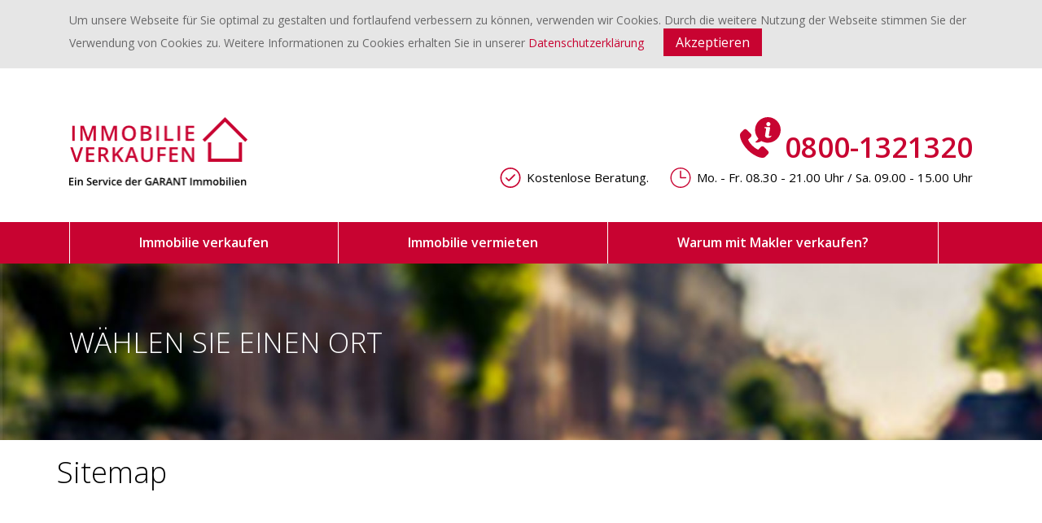

--- FILE ---
content_type: text/html; charset=utf-8
request_url: https://www.immobilie-verkaufen.com/sitemap/type/haus-vermieten/from/98666/to/99095.html
body_size: 4368
content:
<!DOCTYPE html>
<html lang="de">
<head>
      <meta charset="utf-8">
    <title>Sitemap - Immobilie-verkaufen</title>
    <base href="https://www.immobilie-verkaufen.com/">

          <meta name="robots" content="noindex,follow">
      <meta name="description" content=" ">
      <meta content="width=device-width,initial-scale=1" name=viewport>
      <meta name="format-detection" content="telephone=no" />
    
            <link rel="stylesheet" href="system/modules/cookiebar/assets/cookiebar.min.css">
<link rel="stylesheet" href="assets/css/3c4eec5251f7.css">
        <script src="assets/js/cb1969372d12.js"></script>
<script src="system/modules/cookiebar/assets/cookiebar.min.js"></script>
<style type="text/css" media="screen"><!--/*--><![CDATA[/*><!--*/ #keyvisual-wrapper { background:  url("files/verkaufen/content/keyvisual.jpg") center top no-repeat} /*]]>*/--></style>

    <link href='https://fonts.googleapis.com/css?family=Open+Sans:100,300,400,600,300italic,400italic' rel='stylesheet' type='text/css'>

          <!--[if lt IE 9]><script src="assets/html5shiv/js/html5shiv-printshiv.min.js"></script><![endif]-->
          <!--<script async defer type="text/javascript" src="https://maps.google.com/maps/api/js?sensor=false&key=AIzaSyBLRz_b1OE8rdNRrhU0Gb117AAe3Pq4-8E"></script>-->
  <!-- Google Tag Manager -->
  <script src="files/verkaufen/theme/js/jquery.svgInject.js"></script>
  <script>(function(w,d,s,l,i){w[l]=w[l]||[];w[l].push({'gtm.start':
    new Date().getTime(),event:'gtm.js'});var f=d.getElementsByTagName(s)[0],
    j=d.createElement(s),dl=l!='dataLayer'?'&l='+l:'';j.async=true;j.src=
    'https://www.googletagmanager.com/gtm.js?id='+i+dl;f.parentNode.insertBefore(j,f);
  })(window,document,'script','dataLayer','GTM-5ZVLXHV');</script>
  <!-- End Google Tag Manager -->
</head>
<body id="top" class="mac chrome webkit ch131" itemscope itemtype="http://schema.org/WebPage">
<!-- Google Tag Manager (noscript) -->
<noscript><iframe src="https://www.googletagmanager.com/ns.html?id=GTM-5ZVLXHV"
                  height="0" width="0" style="display:none;visibility:hidden"></iframe></noscript>
<!-- End Google Tag Manager (noscript) -->
      
    <div id="wrapper">
              <header>
          <div class="container">
                              
<div class="col-lg-3 col-md-3">
<div class="logo-wrapper">
  	<a class="logo" href="https://www.immobilie-verkaufen.com" title="Kostenlose Beratung und Verkaufswertschätzung">
  	<img src="files/verkaufen/content/ht-logo.png" />
  	</a>
  </div>
</div>
<div class="col-lg-9 col-md-9">

<div class="mod_boxes4ward block">

<div  class="boxes4ward_article first last even"> <div class="inside"><a class="phone" title="0800-1321320" href="tel:+498001321320">0800-1321320</a>
<div class="ce_text block">

  
  
      <p class="scroll-hidden" style="text-align: right;"><span class="check">Kostenlose Beratung.</span>&nbsp;<span class="clock">Mo. - Fr. 08.30 - 21.00 Uhr / Sa. 09.00 - 15.00 Uhr</span></p>  
  
  

</div>
</div></div>

</div>

</div>                      </div>
          <div id="nav-wrapper">
            <div class="nav-container">
              <div class="row">
                <div class="col-md-12">
                  <!-- indexer::stop -->
<nav class="navbar navbar-expand-lg navbar-light bg-light  mod_static_navigation block" itemscope>
  
  <button class="navbar-toggler hidden-button" type="button" data-toggle="collapse" data-target="#navbarSupportedContent" aria-controls="navbarSupportedContent" aria-expanded="false" aria-label="Toggle navigation">
    <span class="navbar-toggler-icon"></span>
    Menu
  </button>

  <button class="navbar-toggler hidden-button navbar-toggler-close " type="button">
    X
  </button>

  <div class="collapse navbar-collapse" id="navbarSupportedContent">
    <ul class="navbar-nav mr-auto level_1" role="menu">
                        <li class="nav-item submenu first ">
                <a href="#" title="Immobilie verkaufen"
                    class="submenu first  nav-link dropdown-toggle "
                                                                                 role="menuitem"
                    aria-haspopup="true" itemprop="url"
                     data-toggle="dropdown" >
                <span itemprop="name">Immobilie verkaufen</span>
                </a>
                                    <div class="dropdown-menu" aria-labelledby="navbarDropdown">
                        <ul class="navbar-nav mr-auto level_2" role="menu">
                        <li class="nav-item first ">
                <a href="objects/project/wohnung-verkaufen.html" title="Wohnung verkaufen"
                    class="first "
                                                                                 role="menuitem"
                     itemprop="url"
                    >
                <span itemprop="name">Wohnung verkaufen</span>
                </a>
                
            </li>
                                <li class="nav-item  ">
                <a href="objects/project/haus-verkaufen.html" title="Haus verkaufen"
                    class=" "
                                                                                 role="menuitem"
                     itemprop="url"
                    >
                <span itemprop="name">Haus verkaufen</span>
                </a>
                
            </li>
                                <li class="nav-item last ">
                <a href="objects/project/grundstueck-verkaufen.html" title="Grundstück verkaufen"
                    class="last "
                                                                                 role="menuitem"
                     itemprop="url"
                    >
                <span itemprop="name">Grundstück verkaufen</span>
                </a>
                
            </li>
            </ul>


                    </div>
                
            </li>
                                <li class="nav-item submenu ">
                <a href="#" title="Immobilie vermieten"
                    class="submenu  nav-link dropdown-toggle "
                                                                                 role="menuitem"
                    aria-haspopup="true" itemprop="url"
                     data-toggle="dropdown" >
                <span itemprop="name">Immobilie vermieten</span>
                </a>
                                    <div class="dropdown-menu" aria-labelledby="navbarDropdown">
                        <ul class="navbar-nav mr-auto level_2" role="menu">
                        <li class="nav-item first ">
                <a href="objects/project/wohnung-vermieten.html" title="Wohnung vermieten"
                    class="first "
                                                                                 role="menuitem"
                     itemprop="url"
                    >
                <span itemprop="name">Wohnung vermieten</span>
                </a>
                
            </li>
                                <li class="nav-item last ">
                <a href="objects/project/haus-vermieten.html" title="Haus vermieten"
                    class="last "
                                                                                 role="menuitem"
                     itemprop="url"
                    >
                <span itemprop="name">Haus vermieten</span>
                </a>
                
            </li>
            </ul>


                    </div>
                
            </li>
                                <li class="nav-item last ">
                <a href="news.html" title="Warum mit Makler verkaufen?"
                    class="last "
                                                                                 role="menuitem"
                     itemprop="url"
                    >
                <span itemprop="name">Warum mit Makler verkaufen?</span>
                </a>
                
            </li>
            </ul>


  </div>
</nav>
<!-- indexer::continue -->

                </div>
              </div>
            </div>
          </div>
        </header>
            <div class="content-wrapper">

      <div id="keyvisual-wrapper">
        <div class="container">
          
<div class="custom">
      
<div id="keyvisual">
  <div class="inside">
    

  <div class="mod_article first last block" id="article-48">
<div class="container">
    
          
<div class="ce_text first last block">

  
  
      <h1>Wählen Sie einen Ort</h1>  
  
  

</div>
    
    </div>
  </div>

  </div>
</div>
  </div>
        </div>
      </div>

              <div id="main">
                      <main role="main">
              

  <div class="mod_article first last block" id="article-44">
<div class="container">
    
          
<h1 class="ce_headline first">
  Sitemap</h1>

<!-- indexer::stop -->
<div class="mod_publisher_sitemap block">

  
  
  

</div>
<!-- indexer::continue -->
    
    </div>
  </div>

            </main>
                            </div>
      
      

      </div>

                  <footer id="footer">
        <div class="container">
          
<div class="mod_boxes4ward block">

<div  class="boxes4ward_article first last even"> <div class="inside">
<!-- Spaltenset Start //-->
<section class="ce_colsetStart row colcount_2 boostrap_customizable col-2">
	<!-- first Column //-->
	<div class="col-md-6 col-lg-6 col_1">
					
<div class="ce_text block">

  
  
  
      
<figure class="image_container float_left" itemscope itemtype="http://schema.org/ImageObject" itemprop="associatedMedia">

      <a href="startseite.html" itemprop="contentUrl">
  
  

<img src="files/verkaufen/content/white-logo.png" width="220" height="84" alt="" itemprop="image" content="files/verkaufen/content/white-logo.png">



      </a>
  
  
</figure>
  
      <p style="text-align: left;"><a class="phone" title="0800-1321320" href="tel:+498001321320">0800-1321320</a></p>
<p><a href="&#109;&#97;&#105;&#108;&#116;&#111;&#58;info@garant-immo.de">info@garant-immo.de</a></p>
<p><a href="/ueber-uns.html">Über uns</a></p>  

</div>
			</div>
	<!-- second Column //-->
	<div class="ce_colsetPart col-md-6 col-lg-6 col_2 last">
				<div class="references-wrapper">
    <table>
    <tbody>
    <tr>
        <td>
            <h4><strong>Kundenbewertung</strong></h4>
        </td>
        <td style="text-align: right;">
            <h4><strong>Sehr Gut 4.5</strong> / 5.0</h4>
            <img src="files/verkaufen/content/stars_one_outline.png" alt="" width="83" height="14"></td>
    </tr>
    </tbody>
</table>
<table>
    <tbody>
                    <tr>
                <td style="text-align: center;">
                    <p><strong>4.5</strong></p>
                    <p>5.0</p>
                </td>
                <td width="400" style="padding-bottom: 20px;">
                    <p><strong class="f-stars"><em>    <!--full items-->
            <img class="svg-inject iconic-signal-strong" src="system/modules/references/assets/star-full.svg" alt="rating">
            <img class="svg-inject iconic-signal-strong" src="system/modules/references/assets/star-full.svg" alt="rating">
            <img class="svg-inject iconic-signal-strong" src="system/modules/references/assets/star-full.svg" alt="rating">
            <img class="svg-inject iconic-signal-strong" src="system/modules/references/assets/star-full.svg" alt="rating">
        <!--half items-->
                        <img class="svg-inject iconic-signal-medium" src="system/modules/references/assets/star-half.svg" alt="rating">
                <!--empty items-->
    </em></strong></p>
                    <p><em>Sehr gut vorbereitet. Systematische Führung im Haus. Kompetentes Auftreten.</em></p>
                </td>
                <td style="text-align: right;">O. Senad</td>
            </tr>
                    <tr>
                <td style="text-align: center;">
                    <p><strong>5</strong></p>
                    <p>5.0</p>
                </td>
                <td width="400" style="padding-bottom: 20px;">
                    <p><strong class="f-stars"><em>    <!--full items-->
            <img class="svg-inject iconic-signal-strong" src="system/modules/references/assets/star-full.svg" alt="rating">
            <img class="svg-inject iconic-signal-strong" src="system/modules/references/assets/star-full.svg" alt="rating">
            <img class="svg-inject iconic-signal-strong" src="system/modules/references/assets/star-full.svg" alt="rating">
            <img class="svg-inject iconic-signal-strong" src="system/modules/references/assets/star-full.svg" alt="rating">
            <img class="svg-inject iconic-signal-strong" src="system/modules/references/assets/star-full.svg" alt="rating">
        <!--half items-->
        <!--empty items-->
    </em></strong></p>
                    <p><em>Perfekte Beratung und Betreuung durch die Maklerin vor Ort!
Extrem hohes Engagement!</em></p>
                </td>
                <td style="text-align: right;">H. O.</td>
            </tr>
                    <tr>
                <td style="text-align: center;">
                    <p><strong>4.5</strong></p>
                    <p>5.0</p>
                </td>
                <td width="400" style="padding-bottom: 20px;">
                    <p><strong class="f-stars"><em>    <!--full items-->
            <img class="svg-inject iconic-signal-strong" src="system/modules/references/assets/star-full.svg" alt="rating">
            <img class="svg-inject iconic-signal-strong" src="system/modules/references/assets/star-full.svg" alt="rating">
            <img class="svg-inject iconic-signal-strong" src="system/modules/references/assets/star-full.svg" alt="rating">
            <img class="svg-inject iconic-signal-strong" src="system/modules/references/assets/star-full.svg" alt="rating">
        <!--half items-->
                        <img class="svg-inject iconic-signal-medium" src="system/modules/references/assets/star-half.svg" alt="rating">
                <!--empty items-->
    </em></strong></p>
                    <p><em>Perfekte Kommunikation, zuverlässige Termineinhaltung sowie faire und vertrauenswürdige Beratung durch die beauftragte Maklerin Frau Hammer-Burgstaller.</em></p>
                </td>
                <td style="text-align: right;">M. Bauer</td>
            </tr>
                    <tr>
                <td style="text-align: center;">
                    <p><strong>5</strong></p>
                    <p>5.0</p>
                </td>
                <td width="400" style="padding-bottom: 20px;">
                    <p><strong class="f-stars"><em>    <!--full items-->
            <img class="svg-inject iconic-signal-strong" src="system/modules/references/assets/star-full.svg" alt="rating">
            <img class="svg-inject iconic-signal-strong" src="system/modules/references/assets/star-full.svg" alt="rating">
            <img class="svg-inject iconic-signal-strong" src="system/modules/references/assets/star-full.svg" alt="rating">
            <img class="svg-inject iconic-signal-strong" src="system/modules/references/assets/star-full.svg" alt="rating">
            <img class="svg-inject iconic-signal-strong" src="system/modules/references/assets/star-full.svg" alt="rating">
        <!--half items-->
        <!--empty items-->
    </em></strong></p>
                    <p><em>Vom Kennenlernen bis zum Abschluss, alles prima und auf jeden Fall weiter zu empfehlen. Danke Herr Freigassner</em></p>
                </td>
                <td style="text-align: right;">S. H.</td>
            </tr>
            </tbody>
</table>
<script>
  $(function(){
    $('.svg-inject').svgInject();
  });

</script>

</div>			</div>
</section>
<!-- Spaltenset End //-->
</div></div>

</div>
        </div>
        <div id="footer-bottom">
          <div class="container">
            
<div class="col-lg-6 cpl-sm-6">
© Immobilien Verkaufen
</div>
<div class="col-lg-6 cpl-sm-6">
<!-- indexer::stop -->
<nav class="navbar navbar-expand-lg navbar-light bg-light  mod_customnav block" itemscope>
  
  <button class="navbar-toggler hidden-button" type="button" data-toggle="collapse" data-target="#navbarSupportedContent" aria-controls="navbarSupportedContent" aria-expanded="false" aria-label="Toggle navigation">
    <span class="navbar-toggler-icon"></span>
    Menu
  </button>

  <button class="navbar-toggler hidden-button navbar-toggler-close " type="button">
    X
  </button>

  <div class="collapse navbar-collapse" id="navbarSupportedContent">
    <ul class="level_1" role="menubar">
            <li
     class="first"><a href="datenschutzerklarung.html"
                                                                                  title="Datenschutzerklärung"    class="first" role="menuitem" itemprop="url"><span
        itemprop="name">Datenschutzerklärung</span></a></li>
                <li
    ><a href="impressum.html"
                                                                                  title="Impressum" role="menuitem" itemprop="url"><span
        itemprop="name">Impressum</span></a></li>
                <li
     class="trail last"><a href="sitemap.html"
                                                                                  title="Sitemap"    class="trail last" role="menuitem" itemprop="url"><span
        itemprop="name">Sitemap</span></a></li>
        </ul>
  </div>
</nav>
<!-- indexer::continue -->

</div>
          </div>
        </div>
      </footer>
                </div>

      
    <script src="files/verkaufen/theme/js/bootstrap.min.js"></script>
  <script src="files/verkaufen/theme/js/scroll.js"></script>
  <script src="files/verkaufen/theme/js/process_form.js"></script>
  <script src="files/verkaufen/theme/js/jquery.validate.js"></script>
  <script src="files/verkaufen/theme/js/localization/messages_de.min.js"></script>
  <script src="files/verkaufen/theme/js/ul-split.js"></script>
  <script src="files/verkaufen/theme/js/nav-navigation.js"></script>

  <script>
    $(function() {
      $('a.scroll').on('click', function(event) {
        event.preventDefault();

        var id = $(this).attr('href');

        $('html,body').animate({scrollTop:$(id).offset().top}, 1000);
      });

      $.each($("form"), function() {
        $(this).validate({
          lang: 'de'
        });
      });

      $('.ce_list  ul').list2Columns(2);
    });
  </script>

<!-- indexer::stop -->
<div id="cookiebar" class="top" role="complementary" aria-describedby="cookiebar-desc">
	<div class="container">
		<div id="cookiebar-desc" aria-live="assertive" role="alert">
			<span>Um unsere Webseite für Sie optimal zu gestalten und fortlaufend verbessern zu können, verwenden wir Cookies. Durch die weitere Nutzung der Webseite stimmen Sie der Verwendung von Cookies zu. Weitere Informationen zu Cookies erhalten Sie in unserer</span>
						<a href="datenschutzerklarung.html" title="Datenschutzerklärung">Datenschutzerklärung</a>
						<button class="button" onclick="setCookieBar('COOKIEBAR_1'); $('header').css({top: 0}); return false;">Akzeptieren</button>
		</div>
	</div>
</div>
<!-- indexer::continue -->
</body>
</html>


--- FILE ---
content_type: application/javascript
request_url: https://www.immobilie-verkaufen.com/files/verkaufen/theme/js/jquery.svgInject.js
body_size: 1846
content:
/*
    svgInject - v1.0.0
    jQuery plugin for replacing img-tags with SVG content
    by Robert Bue (@robert_bue)
    Dual licensed under MIT and GPL.
 */

;(function($, window, document, undefined) {
  var pluginName = 'svgInject';
  var injectIdx=0;

  /**
   * Cache that helps to reduce requests
   */
  function Cache(){
    this._entries = {};
  }

  /**
   * Cache prototype extension for inheritance
   * @type {Object}
   */
  Cache.prototype = {

    /**
     * Checks if there is already an entry with that URL
     * @param  {String}  url
     * @return {Boolean}
     */
    isFileInCache : function( url ){
      return (typeof this._entries[url] !== 'undefined');
    },

    /**
     * Returns the entry of the given url if it exists. If not, false is returned;
     * @param  {String} url
     * @return {Object||Boolean}     Entry or false if there is no entry with that url
     */
    getEntry : function( url ){
      return this._entries[url] || false;
    },

    /**
     * Adds an entry to the cache
     * @param {String}   url
     * @param {Function} callback
     */
    addEntry : function( url, callback ){

      // check if the given callback is a function
      var isCallbackFunction = (typeof callback === 'function');

      // check if the entry is already in the cache
      if(this._entries[url]){

        // if the callback is a function and the data is loaded, we execute it instantly with the cached data
        if(isCallbackFunction && !this._entries[url].isLoading){
          callback(this._entries[url].data);
        }else if(isCallbackFunction){ // if the callback is a function and the data is still loading, we push in into the callback array
          this._entries[url].callbacks.push(callback);
        }

        return this._entries[url];

      }else{

        var callbacks = [];

        if(isCallbackFunction){
          callbacks.push(callback);
        }

        // put the entry into the cache
        this._entries[url] = {
          isLoading : true,
          callbacks : callbacks
        };
      }
    },

    /**
     * Updates the entry after the data is loaded and executes all the callbacks for that entry
     * @param {String} url
     * @param {*} data
     */
    addEntryData : function( url, data ){

      var entry = this._entries[url];

      if(typeof entry !== 'undefined'){

        entry.data = data;
        entry.isLoading = false;

        this.executeEntryCallbacks(url);

      }

    },

    /**
     * Executes all callback for the entry with the given url
     * @param  {String} url
     */
    executeEntryCallbacks : function( url ){

      var entry = this._entries[url];

      if(typeof entry !== 'undefined'){
        for(var i = 0, j = entry.callbacks.length; i < j; i++){
          entry.callbacks.shift()(entry.data);
          i--;
          j--;
        }
      }

    }

  };

  function Plugin(element, options) {
    this.element = element;
    this.$element = $(element);
    this.callback = options;
    this._name = pluginName;
    this._cache = Plugin._cache;
    this.init();
  }

  Plugin._cache = new Cache();

  Plugin.prototype = {
    init: function() {
      this.$element.css('visibility', 'hidden');
      this.injectSVG(this.$element, this.callback);
    },
    injectSVG: function( $el, callback) {
      var imgURL = $el.attr('src');
      var imgID = $el.attr('id');
      var imgClass = $el.attr('class');
      var imgData = $el.clone(true).data();
      var key='injectKey-'+(injectIdx++);
      $el.addClass(key);
      var dimensions = {
        w: $el.attr('width'),
        h: $el.attr('height')
      };

      var _this = this;

      // If the file is not in the cache, we request it
      if(!this._cache.isFileInCache(imgURL)){
        $.get(imgURL, function(data) {
          var svg = $(data).find('svg');
          // File is put into the cache
          _this._cache.addEntryData( imgURL, svg );
        });
      }

      // We add an entry to the cache with the given image url
      this._cache.addEntry(imgURL , function( svg ){
        var $el=$('.'+key);
        // When the entry is loaded, the image gets replaces by the clone of the loaded svg
        _this.replaceIMGWithSVG($el, svg.clone(), imgID, imgClass, imgURL, imgData, dimensions, callback);
      });
    },
    replaceIMGWithSVG : function( $el, svg, imgID, imgClass, imgURL, imgData, dimensions, callback ){

      if (typeof imgID !== undefined) {
        svg = svg.attr('id', imgID);
      }

      if (typeof imgClass !== undefined) {
        var cls = (svg.attr('class') !== undefined) ? svg.attr('class') : '';
        svg = svg.attr('class', imgClass + ' ' + cls + ' replaced-svg');
      }

      if (typeof imgURL !== undefined) {
        svg = svg.attr('data-url', imgURL);
      }

      $.each(imgData, function(name, value) {
        svg[0].setAttribute('data-' + name, value);
      });

      svg = svg.removeAttr('xmlns:a');

      var ow = parseFloat(svg.attr('width'));
      var oh = parseFloat(svg.attr('height'));

      if (dimensions.w && dimensions.h) {
        $(svg).attr('width', dimensions.w);
        $(svg).attr('height', dimensions.h);
      } else if (dimensions.w) {
        $(svg).attr('width', dimensions.w);
        $(svg).attr('height', (oh / ow) * dimensions.w);
      } else if (dimensions.h) {
        $(svg).attr('height', dimensions.h);
        $(svg).attr('width', (ow / oh) * dimensions.h);
      }

      $el.replaceWith(svg);

      var js = new Function(svg.find('script').text());

      js();

      if ( typeof callback === 'function' ) {
        callback();
      }
    }
  };

  $.fn[pluginName] = function(options) {
    return this.each(function() {
      if (!$.data(this, 'plugin_' + pluginName)) {
        $.data(this, 'plugin_' + pluginName, new Plugin(this, options));
      }
    });
  };
})(jQuery, window, document);

--- FILE ---
content_type: application/javascript
request_url: https://www.immobilie-verkaufen.com/files/verkaufen/theme/js/scroll.js
body_size: 729
content:
(function($) {
  // onDOMReady
  $(function() {
    if ($( window ).width() < 1200) {
      return null;
    }

    // Hide Header on on scroll down
    var didScroll;
    var lastScrollTop = 0;
    var delta = 5;
    var navbarHeight = $('header').outerHeight();
    var wrapper = $('#wrapper');
    var _cp = $('.content-wrapper').offset().top;

    $(window).scroll(function(event){
      didScroll = true;
    });

    setInterval(function() {
      if (didScroll) {
        hasScrolled();
        didScroll = false;
      }
    }, 1);

    function hasScrolled() {
      var st = $(this).scrollTop();
      // Make sure they scroll more than delta
      if(Math.abs(lastScrollTop - st) <= delta)
        return;

      if (_cp >= st) {
        $('header').removeClass('shadow');
      } else {
        $('header').addClass('shadow');
      }

      if (lastScrollTop < navbarHeight /*&& lastScrollTop >= delta*/) {
        wrapper.addClass('scrolling');
      }

      if (st <= delta) {
        wrapper.removeClass('scrolling');
      }

      if (st > lastScrollTop && st > navbarHeight){
        // Scroll Down
        $('header').removeClass('nav-down').addClass('nav-up');
      } else {
        // Scroll Up
        if(st + $(window).height() < $(document).height()) {
          $('header').removeClass('nav-up').addClass('nav-down');
        }
      }

      lastScrollTop = st;
    }

    $('a[href*="#"]:not([href="#"])').click(function() {
      if (location.pathname.replace(/^\//,'') == this.pathname.replace(/^\//,'') && location.hostname == this.hostname) {
        var target = $(this.hash);
        target = target.length ? target : $('[name=' + this.hash.slice(1) +']');
        if (target.length) {
          $('html, body').animate({
            scrollTop: target.offset().top
          }, 1000);
          return false;
        }
      }
    });

  }); // end DOMReady

}) (jQuery);

--- FILE ---
content_type: application/javascript
request_url: https://www.immobilie-verkaufen.com/files/verkaufen/theme/js/nav-navigation.js
body_size: 428
content:
$(function() {
  $('.navbar-nav .nav-item.submenu').hover(function() {
    $(this).addClass('open');
  }, function() {
    $(this).removeClass('open');
  });

  $('.navbar .navbar-toggler.navbar-toggler-close').on('click',function() {
    $('.navbar-collapse').removeClass('in');
    $('.navbar-toggler.hidden-button[data-toggle="collapse"]').attr( "aria-expanded", 'false' )
  });

  if($('#cookiebar')){
    var cookiebarHeight = $('#cookiebar').outerHeight();
    $('header').css({top: cookiebarHeight});

    $('#keyvisual-wrapper').css({'padding': '220px 0 69px'});

    $('#cookiebar button.button').click(function () {
      $('#keyvisual-wrapper').css({'padding': '110px 0 69px'});
    })
  }

  $("a.button.scroll").click(function(e) {
    e.preventDefault();
    var aid = $(this).attr("data-scroll");
    $('html,body').animate({scrollTop: $(aid).offset().top - 350}, 'slow');
  });

});



--- FILE ---
content_type: image/svg+xml
request_url: https://www.immobilie-verkaufen.com/img/check-b.svg
body_size: 1323
content:
<?xml version="1.0" encoding="iso-8859-1"?>
<!-- Generator: Adobe Illustrator 16.0.0, SVG Export Plug-In . SVG Version: 6.00 Build 0)  -->
<!DOCTYPE svg PUBLIC "-//W3C//DTD SVG 1.1//EN" "http://www.w3.org/Graphics/SVG/1.1/DTD/svg11.dtd">
<svg xmlns="http://www.w3.org/2000/svg" xmlns:xlink="http://www.w3.org/1999/xlink" version="1.1" id="Capa_1" x="0px" y="0px" width="512px" height="512px" viewBox="0 0 400 400" style="enable-background:new 0 0 400 400;" xml:space="preserve">
<g>
	<g>
		<path d="M199.996,0C89.713,0,0,89.72,0,200s89.713,200,199.996,200S400,310.28,400,200S310.279,0,199.996,0z M199.996,373.77    C104.18,373.77,26.23,295.816,26.23,200c0-95.817,77.949-173.769,173.766-173.769c95.817,0,173.771,77.953,173.771,173.769    C373.768,295.816,295.812,373.77,199.996,373.77z" fill="#c80331"/>
		<path d="M272.406,134.526L169.275,237.652l-41.689-41.68c-5.123-5.117-13.422-5.12-18.545,0.003    c-5.125,5.125-5.125,13.425,0,18.548l50.963,50.955c2.561,2.558,5.916,3.838,9.271,3.838s6.719-1.28,9.279-3.842    c0.008-0.011,0.014-0.022,0.027-0.035L290.95,153.071c5.125-5.12,5.125-13.426,0-18.546    C285.828,129.402,277.523,129.402,272.406,134.526z" fill="#c80331"/>
	</g>
</g>
<g>
</g>
<g>
</g>
<g>
</g>
<g>
</g>
<g>
</g>
<g>
</g>
<g>
</g>
<g>
</g>
<g>
</g>
<g>
</g>
<g>
</g>
<g>
</g>
<g>
</g>
<g>
</g>
<g>
</g>
</svg>


--- FILE ---
content_type: text/plain
request_url: https://www.google-analytics.com/j/collect?v=1&_v=j102&aip=1&a=1649690327&t=pageview&_s=1&dl=https%3A%2F%2Fwww.immobilie-verkaufen.com%2Fsitemap%2Ftype%2Fhaus-vermieten%2Ffrom%2F98666%2Fto%2F99095.html&ul=en-us%40posix&dt=Sitemap%20-%20Immobilie-verkaufen&sr=1280x720&vp=1280x720&_u=YEBAAAABAAAAAC~&jid=1494991898&gjid=1124845552&cid=925460232.1764172388&tid=UA-91308379-1&_gid=1053240530.1764172388&_r=1&_slc=1&gtm=45He5bi1n815ZVLXHVv76315815za200zd76315815&gcd=13l3l3l3l1l1&dma=0&tag_exp=103116026~103200004~104527907~104528501~104684208~104684211~105391253~115583767~115938466~115938469~116184927~116184929~116217636~116217638&z=1667101594
body_size: -453
content:
2,cG-M75T9XQTHS

--- FILE ---
content_type: application/javascript
request_url: https://www.immobilie-verkaufen.com/files/verkaufen/theme/js/ul-split.js
body_size: 446
content:
$(function() {
  $.fn.extend(
    {
      list2Columns: function(numCols)
      {
        var listItems = $(this).find('li'); /* get the list data */
        var listHeader = $(this);
        var numListItems = listItems.length;
        var numItemsPerCol = Math.ceil(numListItems / numCols); /* divide by the number of columns requires */
        var currentColNum = 1, currentItemNumber = 1, returnHtml = '', i = 0;


        /* append the columns */
        for (i=1;i<=numCols;i++)
        {
          $(this).parent().append('<ul class="col-md-6 column list-column-' + i + '"></ul>');
        }

        /* append the items to the columns */
        $.each(listItems, function (i, v)
        {
          if (currentItemNumber <= numItemsPerCol){
            currentItemNumber ++;
          }
          else
          {
            currentItemNumber = 1;
            currentColNum ++;
          }
          $('.list-column-'+currentColNum).append(v);
        });
        $(this).remove(); /*clean previous content */
      }
    });



});


--- FILE ---
content_type: application/javascript
request_url: https://www.immobilie-verkaufen.com/files/verkaufen/theme/js/process_form.js
body_size: 1257
content:
(function($) {
  $(function() {
    var carousel = $('#process-form-carousel');

    carousel.carousel({interval: false});

    var PROCESS_FORM = {
      nav : {
        flat: [1,3,4],
        house: [1,2,3,4],
        plot: [2,4],
        business: [4]
      },
      current_object: {
        object: null,
        current: null,
        nav: []
      },
      form_fields: {
        object: null,
        living_space: null,
        plot_size: null,
        rooms: null,
        name: null,
        phone: null,
        email: null
      },
      digital: ['living_space', 'plot_size', 'rooms'],
      next: function() {
        var c = this.current_object;
        if (c.nav.length > 1) {
          c.current = (c.current == 'false' ? 0 : c.current + 1);
          return c.nav[c.current];
        }

        return c.nav[0];
      },
      prev: function() {
        var c = this.current_object;

        c.current = c.nav.length == 1 ? 0 : c.current - 1;
        c.current = c.current == 0 ? 0 : c.current;

        if (c.current < 0 || c.current == 'false' || (c.object == 'business' && c.current == 0)) {
          return 0;
        }

        return c.nav[c.current];
      },
      building: function(k, v) {
        this.form_fields[k] = v;
      },
      clear: function() {
        this.form_fields = {
          object: this.current_object.object,
          living_space: null,
          plot_size: null,
          rooms: null,
          name: null,
          phone: null,
          email: null
        };
      },
      init: function(o) {
        if (!o && o.length == 0) {
          alert('Cano\'t init objects');
          return null;
        }

        var _t = this;

        o.on('click', function () {
          var target = $(this).attr('data-target');
          _t.current_object.object  = target;
          _t.current_object.nav     = _t.nav[target];
          _t.current_object.current = 'false';


          $('#data-buyers').text($(this).attr('data-buyers'));

          var labels = $(this).attr('data-label');

          if (labels != undefined)
          {
            var labels = JSON.parse(labels);

            $.each(_t.current_object.nav, function (i, v) {
              if (labels[i] != undefined) {
                var label = $('.step-' + parseInt(v + 1)).find('label');
                label.text(labels[i].label);
              }
            });
          }

          _t.clear();
          carousel.carousel(_t.next());
        });

        //add validation for digit values
        $.each(_t.digital, function(i, v) {
          $('input[name='+ v +']').keyup(function () {
            this.value = this.value.replace(/[^0-9\.]/g,'');
          });
        });
      }
    };

    var pf = PROCESS_FORM;
    pf.init($('.active-form'));

    //TODO :: a a little harcode

    var initTarget = $('.item.active .active-form').attr('data-target');

    $('#data-buyers').text($('div.step-1 .' + initTarget).attr('data-buyers'));

    var labels = $('div.step-1 .' + initTarget).attr('data-label');

    if (labels != undefined)
    {
      var labels = JSON.parse(labels);

      $.each(pf.nav[initTarget], function (i, v) {
        if (labels[i] != undefined) {
          var label = $('.step-' + parseInt(v + 1)).find('label');
          label.text(labels[i].label);
        }
      });
    }


    $('.next > .btn').click(function() {
      var inputs  = $(this).closest('div.item').find('input');
      var target = $('.step-1 div[data-target="'+ pf.form_fields.object +'"]');
      $('#data-buyers').text(target.attr('data-buyers'));
      var labels  = target.attr('data-label');

      if (labels != undefined)
      {
        var labels = JSON.parse(labels);

        $.each(pf.current_object.nav, function (i, v) {
          if (labels[i] != undefined) {
            var label = $('.step-' + parseInt(v + 1)).find('label');
            label.text(labels[i].label);
          }
        });
      }

      if (inputs && inputs.length) {
        $.each(inputs, function(i, v) {
          pf.building($(v).attr('name'), $(v).val());
        })
      }

      carousel.carousel(pf.next());
    });

    $('.prev > .btn').click(function() {
      carousel.carousel(pf.prev());
    });

    $('#process-form').on('keyup keypress', function(e) {
      var keyCode = e.keyCode || e.which;
      if (keyCode === 13) {
        e.preventDefault();
        return false;
      }
    });

  });
}) (jQuery);
